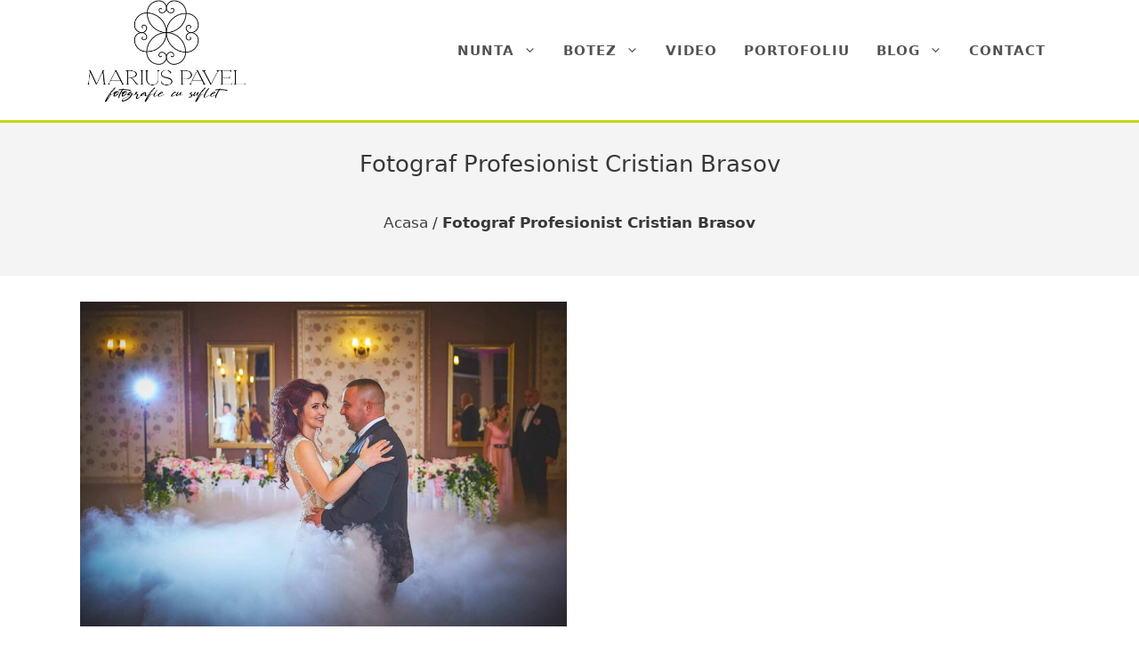

--- FILE ---
content_type: text/css
request_url: https://www.mariuspavel.ro/wp-content/uploads/generatepress/fonts/fonts.css?ver=1764169962
body_size: -352
content:
:root {
--gp-font--mulish: "Mulish";
}

@font-face {
	font-display: swap;
	font-family: "Mulish";
	font-style: normal;
	font-weight: 400;
	src: url('https://www.mariuspavel.ro/wp-content/uploads/generatepress/fonts/mulish/Mulish-Regular.woff2') format('woff2');
}
